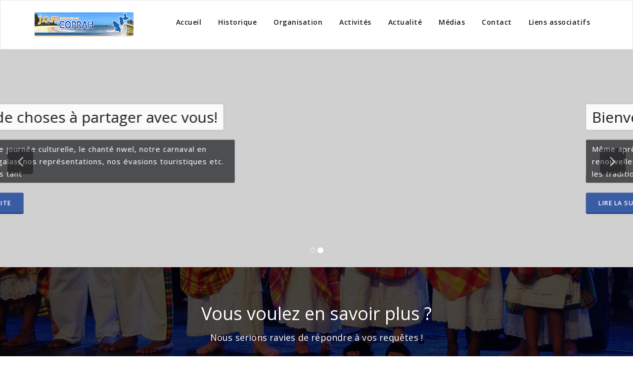

--- FILE ---
content_type: text/html;charset=utf-8
request_url: http://jom-coprah.com/ulxnyu/wcqpkd-c.html
body_size: 5856
content:
<!DOCTYPE html>
<html lang="fr-FR" >
<head>
	<meta charset="UTF-8">
	<meta http-equiv="X-UA-Compatible" content="IE=edge">
	<meta name="viewport" content="width=device-width, initial-scale=1">
		<link rel="shortcut icon" href="//jom-coprah.com/wp-content/uploads/2018/04/jom_coprah2007_II_01-logo.jpg" /> 
		<link rel="pingback" href="//jom-coprah.com/xmlrpc.php">

	<title>JEUNESSE D OUTRE MER &#8211; COPRAH</title>
<link rel='dns-prefetch' href='//fonts.googleapis.com' />
<link rel='dns-prefetch' href='//s.w.org' />
<link rel="alternate" type="application/rss+xml" title="JEUNESSE D OUTRE MER - COPRAH &raquo; Flux" href="//jom-coprah.com/feed" />
<link rel="alternate" type="application/rss+xml" title="JEUNESSE D OUTRE MER - COPRAH &raquo; Flux des commentaires" href="//jom-coprah.com/comments/feed" />
<link rel="alternate" type="text/calendar" title="JEUNESSE D OUTRE MER - COPRAH &raquo; Flux iCal" href="//jom-coprah.com/events/?ical=1" />
		<script type="text/javascript">
			window._wpemojiSettings = {"baseUrl":"https:\/\/s.w.org\/images\/core\/emoji\/11.2.0\/72x72\/","ext":".png","svgUrl":"https:\/\/s.w.org\/images\/core\/emoji\/11.2.0\/svg\/","svgExt":".svg","source":{"concatemoji":"https:\/\/jom-coprah.com\/wp-includes\/js\/wp-emoji-release.min.js?ver=5.1.17"}};
			!function(e,a,t){var n,r,o,i=a.createElement("canvas"),p=i.getContext&&i.getContext("2d");function s(e,t){var a=String.fromCharCode;p.clearRect(0,0,i.width,i.height),p.fillText(a.apply(this,e),0,0);e=i.toDataURL();return p.clearRect(0,0,i.width,i.height),p.fillText(a.apply(this,t),0,0),e===i.toDataURL()}function c(e){var t=a.createElement("script");t.src=e,t.defer=t.type="text/javascript",a.getElementsByTagName("head")[0].appendChild(t)}for(o=Array("flag","emoji"),t.supports={everything:!0,everythingExceptFlag:!0},r=0;r<o.length;r++)t.supports[o[r]]=function(e){if(!p||!p.fillText)return!1;switch(p.textBaseline="top",p.font="600 32px Arial",e){case"flag":return s([55356,56826,55356,56819],[55356,56826,8203,55356,56819])?!1:!s([55356,57332,56128,56423,56128,56418,56128,56421,56128,56430,56128,56423,56128,56447],[55356,57332,8203,56128,56423,8203,56128,56418,8203,56128,56421,8203,56128,56430,8203,56128,56423,8203,56128,56447]);case"emoji":return!s([55358,56760,9792,65039],[55358,56760,8203,9792,65039])}return!1}(o[r]),t.supports.everything=t.supports.everything&&t.supports[o[r]],"flag"!==o[r]&&(t.supports.everythingExceptFlag=t.supports.everythingExceptFlag&&t.supports[o[r]]);t.supports.everythingExceptFlag=t.supports.everythingExceptFlag&&!t.supports.flag,t.DOMReady=!1,t.readyCallback=function(){t.DOMReady=!0},t.supports.everything||(n=function(){t.readyCallback()},a.addEventListener?(a.addEventListener("DOMContentLoaded",n,!1),e.addEventListener("load",n,!1)):(e.attachEvent("onload",n),a.attachEvent("onreadystatechange",function(){"complete"===a.readyState&&t.readyCallback()})),(n=t.source||{}).concatemoji?c(n.concatemoji):n.wpemoji&&n.twemoji&&(c(n.twemoji),c(n.wpemoji)))}(window,document,window._wpemojiSettings);
		</script>
		<style type="text/css">
img.wp-smiley,
img.emoji {
	display: inline !important;
	border: none !important;
	box-shadow: none !important;
	height: 1em !important;
	width: 1em !important;
	margin: 0 .07em !important;
	vertical-align: -0.1em !important;
	background: none !important;
	padding: 0 !important;
}
</style>
	<link rel='stylesheet' id='supsystic-for-all-admin-scs-css'  href='//jom-coprah.com/wp-content/plugins/coming-soon-by-supsystic/css/supsystic-for-all-admin.css?ver=1.6.2' type='text/css' media='all' />
<link rel='stylesheet' id='wp-block-library-css'  href='//jom-coprah.com/wp-includes/css/dist/block-library/style.min.css?ver=5.1.17' type='text/css' media='all' />
<link rel='stylesheet' id='contact-form-7-css'  href='//jom-coprah.com/wp-content/plugins/contact-form-7/includes/css/styles.css?ver=5.1.1' type='text/css' media='all' />
<link rel='stylesheet' id='appointment-style-css'  href='//jom-coprah.com/wp-content/themes/appointment-blue/style.css?ver=5.1.17' type='text/css' media='all' />
<link rel='stylesheet' id='appointment-bootstrap-css-css'  href='//jom-coprah.com/wp-content/themes/appointment/css/bootstrap.css?ver=5.1.17' type='text/css' media='all' />
<link rel='stylesheet' id='appointment-menu-css-css'  href='//jom-coprah.com/wp-content/themes/appointment/css/theme-menu.css?ver=5.1.17' type='text/css' media='all' />
<link rel='stylesheet' id='appointment-element-css-css'  href='//jom-coprah.com/wp-content/themes/appointment/css/element.css?ver=5.1.17' type='text/css' media='all' />
<link rel='stylesheet' id='appointment-font-awesome-min-css'  href='//jom-coprah.com/wp-content/themes/appointment/css/font-awesome/css/font-awesome.min.css?ver=5.1.17' type='text/css' media='all' />
<link rel='stylesheet' id='appointment-media-responsive-css-css'  href='//jom-coprah.com/wp-content/themes/appointment/css/media-responsive.css?ver=5.1.17' type='text/css' media='all' />
<link rel='stylesheet' id='appointment-fonts-css'  href='//fonts.googleapis.com/css?family=Open+Sans%3A300%2C400%2C600%2C700%2C800%7Citalic%7CCourgette&#038;subset=latin%2Clatin-ext' type='text/css' media='all' />
<link rel='stylesheet' id='jquery-lazyloadxt-spinner-css-css'  href='//jom-coprah.com/wp-content/plugins/a3-lazy-load/assets/css/jquery.lazyloadxt.spinner.css?ver=5.1.17' type='text/css' media='all' />
<link rel='stylesheet' id='parent-style-css'  href='//jom-coprah.com/wp-content/themes/appointment/style.css?ver=5.1.17' type='text/css' media='all' />
<link rel='stylesheet' id='bootstrap-style-css'  href='//jom-coprah.com/wp-content/themes/appointment/css/bootstrap.css?ver=5.1.17' type='text/css' media='all' />
<link rel='stylesheet' id='theme-menu-css'  href='//jom-coprah.com/wp-content/themes/appointment/css/theme-menu.css?ver=5.1.17' type='text/css' media='all' />
<link rel='stylesheet' id='default-css-css'  href='//jom-coprah.com/wp-content/themes/appointment-blue/css/default.css?ver=5.1.17' type='text/css' media='all' />
<link rel='stylesheet' id='element-style-css'  href='//jom-coprah.com/wp-content/themes/appointment/css/element.css?ver=5.1.17' type='text/css' media='all' />
<link rel='stylesheet' id='media-responsive-css'  href='//jom-coprah.com/wp-content/themes/appointment/css/media-responsive.css?ver=5.1.17' type='text/css' media='all' />
<script type='text/javascript' src='//jom-coprah.com/wp-includes/js/jquery/jquery.js?ver=1.12.4'></script>
<script type='text/javascript' src='//jom-coprah.com/wp-includes/js/jquery/jquery-migrate.min.js?ver=1.4.1'></script>
<script type='text/javascript' src='//jom-coprah.com/wp-content/themes/appointment/js/bootstrap.min.js?ver=5.1.17'></script>
<script type='text/javascript' src='//jom-coprah.com/wp-content/themes/appointment/js/menu/menu.js?ver=5.1.17'></script>
<script type='text/javascript' src='//jom-coprah.com/wp-content/themes/appointment/js/page-scroll.js?ver=5.1.17'></script>
<script type='text/javascript' src='//jom-coprah.com/wp-content/themes/appointment/js/carousel.js?ver=5.1.17'></script>
<link rel='//api.w.org/' href='//jom-coprah.com/wp-json/' />
<link rel="EditURI" type="application/rsd+xml" title="RSD" href="//jom-coprah.com/xmlrpc.php?rsd" />
<link rel="wlwmanifest" type="application/wlwmanifest+xml" href="//jom-coprah.com/wp-includes/wlwmanifest.xml" /> 
<meta name="generator" content="WordPress 5.1.17" />
<meta name="tec-api-version" content="v1"><meta name="tec-api-origin" content="//jom-coprah.com"><link rel="//theeventscalendar.com/" href="//jom-coprah.com/wp-json/tribe/events/v1/" /><style type="text/css">.broken_link, a.broken_link {
	text-decoration: line-through;
}</style>	</head>
	<body class="home blog tribe-no-js" >

<!--Logo & Menu Section-->	
<nav class="navbar navbar-default">
	<div class="container">
		<!-- Brand and toggle get grouped for better mobile display -->
		<div class="navbar-header">
								<h1><a class="navbar-brand" href="//jom-coprah.com/" title="Appointment">
									<img class="img-responsive" src="//jom-coprah.com/wp-content/uploads/2018/04/jom_coprah2007_II_01-logo.jpg" style="height:50px; width:200px;"/>
									</a></h1>
					
			<button type="button" class="navbar-toggle collapsed" data-toggle="collapse" data-target="#bs-example-navbar-collapse-1">
				<span class="sr-only">Basculer la navigation</span>
				<span class="icon-bar"></span>
				<span class="icon-bar"></span>
				<span class="icon-bar"></span>
			</button>
		</div>
		
		
		<!-- Collect the nav links, forms, and other content for toggling -->
		<div class="collapse navbar-collapse" id="bs-example-navbar-collapse-1">
				<div class=""><ul class="nav navbar-nav navbar-right"><li class="current_page_item"><a href="//jom-coprah.com/" title="Accueil">Accueil</a></li><li class="page_item page-item-2"><a href="//jom-coprah.com/historique">Historique</a></li><li class="page_item page-item-70"><a href="//jom-coprah.com/organisation">Organisation</a></li><li class="page_item page-item-18"><a href="//jom-coprah.com/activites">Activités</a></li><li class="page_item page-item-25"><a href="//jom-coprah.com/actualite">Actualité</a></li><li class="page_item page-item-29"><a href="//jom-coprah.com/medias">Médias</a><ul class='dropdown-menu'><li class="page_item page-item-33"><a href="//jom-coprah.com/medias/photos">Photos</a></li><li class="page_item page-item-35"><a href="//jom-coprah.com/medias/videos">Vidéos</a></li></ul></li><li class="page_item page-item-43"><a href="//jom-coprah.com/contact">Contact</a></li><li class="page_item page-item-37"><a href="//jom-coprah.com/liens-associatifs">Liens associatifs</a></li></ul></div>
		</div><!-- /.navbar-collapse -->
	</div><!-- /.container-fluid -->
</nav>	
<!--/Logo & Menu Section-->	
<div class="clearfix"></div><!-- Slider Section -->	
<div class="homepage-mycarousel">
<div id="carousel-example-generic" class="carousel slide slide"data-ride="carousel" 
	 data-interval="2000" >
	<!-- Indicators -->
					<ol class="carousel-indicators">
								<li data-target="#carousel-example-generic" data-slide-to="0" class="active"></li>
							<li data-target="#carousel-example-generic" data-slide-to="1" class=""></li>
						</ol>
		<div class="carousel-inner" role="listbox">
					<div class="item active">
						<img class="img-responsive" src="//jom-coprah.com/wp-content/themes/appointment/images/slide/no-image.jpg">			 <div class="container slide-caption">
			 				<div class="slide-text-bg1"><h2>Tant de choses à partager avec vous!</h2></div>
				<div class="slide-text-bg2"><span>Entre notre journée culturelle, le chanté nwel, notre carnaval en salle, nos galas, nos représentations, nos évasions touristiques etc. Nous avons tant</span></div><div class="slide-btn-area-sm"><a href="//jom-coprah.com/galerie" class="slide-btn-sm">Lire la suite</a></div>			</div>
					</div> 
					<div class="item ">
						<img class="img-responsive" src="//jom-coprah.com/wp-content/themes/appointment/images/slide/no-image.jpg">			 <div class="container slide-caption">
			 				<div class="slide-text-bg1"><h2>Bienvenue dans notre univers!</h2></div>
				<div class="slide-text-bg2"><span>Même après 36 ans, notre association reste jeune et continue de se renouveller. Cette initiative qui avait pour ambition de faire connaitre les tradition</span></div><div class="slide-btn-area-sm"><a href="//jom-coprah.com/hello-world" class="slide-btn-sm">Lire la suite</a></div>			</div>
					</div> 
		  
		
	</div>
	<!-- Pagination --> 
		<ul class="carou-direction-nav">
		<li><a class="carou-prev" href="#carousel-example-generic" data-slide="prev"></a></li>
		<li><a class="carou-next" href="#carousel-example-generic" data-slide="next"></a></li>
	</ul> 
		<!-- /Pagination -->
</div>
<!-- /Slider Section -->
<div class="callout-section" style="background-image:url('//jom-coprah.com/wp-content/uploads/2018/04/Festival-timoun_2-0703.jpg'); background-repeat: no-repeat; background-position: top left; background-attachment: fixed;">
	<div class="overlay">
		<div class="container">
			<div class="row">	
				<div class="col-md-12">	
						
						<h1>Vous voulez en savoir plus ?</h1>
						 <p>Nous serions ravies de répondre à vos requêtes !</p>
					
						<div class="btn-area">
						<a href="//jom-coprah.com/historique"  class="callout-btn1">Historique</a>
						
						
						<a href="//jom-coprah.com/contact"  class="callout-btn2">Contact</a>
					</div>
				</div>	
			</div>			
		
		</div>
			
	</div>	
</div> 
<!-- /Callout Section -->
<div class="clearfix"></div>
<div class="blog-section">
	<div class="container">
	
		<!-- Section Title -->
		<div class="row">
			<div class="col-md-12">
				<div class="section-heading-title">
					<h1>Dernières nouvelles</h1>
					<p>Ne ratez rien des aventures de la famille JOM-COPRAH.</p>
				</div>
			</div>
		</div>
		<!-- /Section Title -->
		
		<div class="row">
					<div class="col-md-6">
				<div class="blog-sm-area">
					<div class="media">
						<div class="blog-sm-box">
																				</div>
						<div class="media-body">
								
							<div class="blog-post-sm">
								Par<a href="//jom-coprah.com/author/j-coprah">J-coprah</a>
								<a href="//jom-coprah.com/2018/04">
								Avr 30, 2018</a>
																<div class="blog-tags-sm"></div>
							</div>
														<h3><a href="//jom-coprah.com/galerie">Tant de choses à partager avec vous!</a></h3>
							<p>Entre notre journée culturelle, le chanté nwel, notre carnaval en salle, nos galas, nos représentations, nos évasions touristiques etc. Nous </p>
						</div>
					</div>
				</div>
			</div>
						<div class="col-md-6">
				<div class="blog-sm-area">
					<div class="media">
						<div class="blog-sm-box">
																				</div>
						<div class="media-body">
								
							<div class="blog-post-sm">
								Par<a href="//jom-coprah.com/author/j-coprah">J-coprah</a>
								<a href="//jom-coprah.com/2018/04">
								Avr 22, 2018</a>
																<div class="blog-tags-sm"></div>
							</div>
														<h3><a href="//jom-coprah.com/hello-world">Bienvenue dans notre univers!</a></h3>
							<p>Même après 36 ans, notre association reste jeune et continue de se renouveller. Cette initiative qui avait pour ambition de faire connaitre les<div class="blog-btn-area-sm"><a href="//jom-coprah.com/hello-world" class="blog-btn-sm">Lire la suite</a></div></p>
						</div>
					</div>
				</div>
			</div>
			<div class="clearfix"></div>		</div>
	</div>
</div><!-- Footer Section -->
	
			<div class="clearfix"></div>
		</div>
	</div>
</div>
<!-- /Footer Section -->
<div class="clearfix"></div>
<!-- Footer Copyright Section -->
<div class="footer-copyright-section">
	<div class="container">
		<div class="row">
			<div class="col-md-8">
				<div class="footer-copyright">
										© Copyright 2018, Association Jeunesse d'outre mer - Groupe folklorique Coprah, Tous droits réservés.					</a>
									</div>
			</div>
							<div class="col-md-4">
			<ul class="footer-contact-social">
										<li class="facebook"><a href="//fr-fr.facebook.com/jomcoprah" target='_blank' ><i class="fa fa-facebook"></i></a></li>
										<li class="googleplus"><a href="#" target='_blank' ><i class="fa fa-google-plus"></i></a></li>
									</ul>
			</div>
					</div>
	</div>
</div>
<!-- /Footer Copyright Section -->
<!--Scroll To Top--> 
<a href="#" class="hc_scrollup"><i class="fa fa-chevron-up"></i></a>
<!--/Scroll To Top--> 
		<script>
		( function ( body ) {
			'use strict';
			body.className = body.className.replace( /\btribe-no-js\b/, 'tribe-js' );
		} )( document.body );
		</script>
		<script> /* <![CDATA[ */var tribe_l10n_datatables = {"aria":{"sort_ascending":": activate to sort column ascending","sort_descending":": activate to sort column descending"},"length_menu":"Show _MENU_ entries","empty_table":"No data available in table","info":"Showing _START_ to _END_ of _TOTAL_ entries","info_empty":"Showing 0 to 0 of 0 entries","info_filtered":"(filtered from _MAX_ total entries)","zero_records":"No matching records found","search":"Search:","all_selected_text":"All items on this page were selected. ","select_all_link":"Select all pages","clear_selection":"Clear Selection.","pagination":{"all":"All","next":"Next","previous":"Previous"},"select":{"rows":{"0":"","_":": Selected %d rows","1":": Selected 1 row"}},"datepicker":{"dayNames":["dimanche","lundi","mardi","mercredi","jeudi","vendredi","samedi"],"dayNamesShort":["dim","lun","mar","mer","jeu","ven","sam"],"dayNamesMin":["D","L","M","M","J","V","S"],"monthNames":["janvier","f\u00e9vrier","mars","avril","mai","juin","juillet","ao\u00fbt","septembre","octobre","novembre","d\u00e9cembre"],"monthNamesShort":["janvier","f\u00e9vrier","mars","avril","mai","juin","juillet","ao\u00fbt","septembre","octobre","novembre","d\u00e9cembre"],"monthNamesMin":["Jan","F\u00e9v","Mar","Avr","Mai","Juin","Juil","Ao\u00fbt","Sep","Oct","Nov","D\u00e9c"],"nextText":"Suivant","prevText":"Pr\u00e9c\u00e9dent","currentText":"Aujourd\u2019hui ","closeText":"Termin\u00e9","today":"Aujourd\u2019hui ","clear":"Effac\u00e9"}};var tribe_system_info = {"sysinfo_optin_nonce":"acab33da34","clipboard_btn_text":"Copy to clipboard","clipboard_copied_text":"System info copied","clipboard_fail_text":"Press \"Cmd + C\" to copy"};/* ]]> */ </script><script type='text/javascript'>
/* <![CDATA[ */
var wpcf7 = {"apiSettings":{"root":"https:\/\/jom-coprah.com\/wp-json\/contact-form-7\/v1","namespace":"contact-form-7\/v1"}};
/* ]]> */
</script>
<script type='text/javascript' src='//jom-coprah.com/wp-content/plugins/contact-form-7/includes/js/scripts.js?ver=5.1.1'></script>
<script type='text/javascript'>
/* <![CDATA[ */
var a3_lazyload_params = {"apply_images":"1","apply_videos":"1"};
/* ]]> */
</script>
<script type='text/javascript' src='//jom-coprah.com/wp-content/plugins/a3-lazy-load/assets/js/jquery.lazyloadxt.extra.min.js?ver=1.9.2'></script>
<script type='text/javascript' src='//jom-coprah.com/wp-content/plugins/a3-lazy-load/assets/js/jquery.lazyloadxt.srcset.min.js?ver=1.9.2'></script>
<script type='text/javascript'>
/* <![CDATA[ */
var a3_lazyload_extend_params = {"edgeY":"0"};
/* ]]> */
</script>
<script type='text/javascript' src='//jom-coprah.com/wp-content/plugins/a3-lazy-load/assets/js/jquery.lazyloadxt.extend.js?ver=1.9.2'></script>
<script type='text/javascript' src='//jom-coprah.com/wp-includes/js/wp-embed.min.js?ver=5.1.17'></script>
</body>
</html>

--- FILE ---
content_type: text/css
request_url: http://jom-coprah.com/wp-content/themes/appointment/style.css?ver=5.1.17
body_size: 49062
content:
/*
Theme Name: Appointment
Theme URI: https://webriti.com/appointment-wordpress-theme-1/
Author: Webriti
Author URI: https://www.webriti.com
Description: Appointment WordPress Theme is a fully responsive and translation-ready theme that allows you to create stunning blogs and websites. The theme is well suited for companies, law firms, travel, photography, recipes, design, art, personal and any other creative websites and blogs. The theme is developed using Bootstrap 3 that makes it mobile and tablet friendly. It has various options in the WordPress Customizer to change the look of the theme. The theme customizer can be used to add your own custom header, favicon, logo, slides, services, callout and much more. In the premium version you can add different type of slides like video, aside, quote, status and standard, all of which have a different HTML look. There are a number of in-built widgets; sidebars with support for WPML, the Polylang translation WordPress plugin and Contact Form 7; a portfolio template, contact us, portfolio column layouts and many sections for business using the Homepage template. Appointment theme comes with various locales. Just navigate to Appearance / Customize to start customizing.
Tags: full-width-template, threaded-comments, two-columns,  right-sidebar, sticky-post, custom-menu, translation-ready, blog, portfolio, footer-widgets, featured-images, featured-image-header, custom-header, news
Version: 2.7.2
License URI: https://webriti.com
License: GNU General Public License v3 or later
Text Domain: appointment
*/
/*Header Social Icons---------------------------------------------------------------------------------------------------*/

body {
    padding:0;
	background: #ffffff;
    color: #727272;
    font-family: "Open Sans", Helvetica, Arial, sans-serif;
    font-size: 15px;
    line-height: 25px;
	background-attachment: fixed;
}

#wrapper{	
	margin: 25px auto;
	background-color: #ffffff;
    left: 0;
    position: relative;
    transition: all 300ms cubic-bezier(0.25, 0.46, 0.45, 0.94) 0s;
	box-shadow: 0 0 5px 0 rgba(0, 0, 0, 0.5);
}
h1, .h1 {
	font-size: 36px;
	line-height: 40px;
}
h2, .h2 {
	font-size: 30px;
	line-height: 35px;
}
h3, .h3 {
	font-size: 24px;
	line-height: 30px;
}
h4, .h4 {
	font-size: 18px;
	line-height: 25px;
}
h5, .h5 {
	font-size: 14px;
	line-height: 20px;
}
h6, .h6 {
	font-size: 12px;
	line-height: 20px;
}

/*Header Social Icons---------------------------------------------------------------------------------------------------*/
.head-contact-social {
	float: right;
	margin: 0px 0px 0px 35px;
	padding: 5px 0;
}
.head-contact-social li {
	background-color: #d0d0d0;
	border-radius: 0;
	cursor: pointer;
	display: inline-block;
	-webkit-border-radius: 100%;
	-moz-border-radius: 100%;
	border-radius: 100%;
	height: 30px;
	margin-bottom: 0px;
	margin-right: 0px;
	margin-top: 0px;
	padding: 0px;
	text-align: center;
	transition: background 0.2s ease-in-out 0s;
	width: 30px;
	margin-left:4px;
}
.head-contact-social li.facebook:hover { background-color: #4c66a4; }
.head-contact-social li.twitter:hover { background-color: #15b4c9; }
.head-contact-social li.googleplus:hover { background-color: #DD4B39; }
.head-contact-social li.linkedin:hover { background-color: #006599; }
.head-contact-social li.skype:hover { background-color: #40beee; }
.head-contact-social li.dribbble:hover { background-color: #c7366f; }
.head-contact-social li.youtube:hover { background-color: #cc2423; }
.head-contact-social li.vimeo:hover { background-color: #20b9eb; }
.head-contact-social li.pagelines:hover { background-color: #364146; }
.head-contact-social li > a > i {
	color: #FFFFFF;
	font-size: 16px;
	line-height: 1.9;
	transition: color 0.3s ease-in-out 0s;
}
/*Header Contact Info---------------------------------------------------------------------------------------------------*/
.header-contact-info { margin: 0px !important; display: block; float: left; }
.header-contact-info li { padding: 0px !important; margin-right: 0px; letter-spacing: 0.8px; }
.header-contact-info i { font-size: 15px; line-height: 20px; padding-right: 7px; vertical-align: bottom; }
.header-contact-info li a:before { display: none; }
/*Homepage Carousel Bootstrap Slider Section------------------------------------------------------------------*/ 
#carousel-example-generic .active > div { display: block; }
.carousel-indicators li, .carou-direction-nav li { padding: 0; }
.homepage-mycarousel .carousel-inner > .item > img { display: block; margin: 0 auto; }
.carousel-indicators { margin-bottom: 0; }
.slide-caption {
	height: auto;
	left: 0;
	margin: 0;
	padding: 15px;
	position: absolute;
	right: 0;
	width: 50%;
	top: 50%;
	-webkit-transform: translateY(-50%);
	-ms-transform: translateY(-50%);
	transform: translateY(-50%);
	z-index: 0;
}
.slide-text-bg1 {
	z-index: 773;
	width: 50%;
	text-align: left;
	position: relative;
	margin: 0 0 20px;
	padding: 0;
}
.slide-text-bg1 h2 {
	background-color: rgba(255, 255, 255, 0.9);
	color: #242526;
	font-family: 'Open Sans';
	font-weight:400;
	font-weight: normal;
	border-radius: 2px;
	padding: 6px 12px;
	display: inline-block;
	letter-spacing: 0;
	line-height: 40px;
	margin: 0 0 0px;
	text-shadow: 0 0px 1px rgba(155, 155, 155, 0.7);
	-webkit-box-shadow: 0 0 3px 0 rgba(161, 161, 161, 0.9);
	-moz-box-shadow: 0 0 3px 0 rgba(161, 161, 161, 0.9);
	box-shadow: 0 0 3px 0 rgba(161, 161, 161, 0.9);
}
.slide-text-bg2 {
	text-align: left;
    margin: 0 0 20px;
    padding: 0;
    position: relative;
    width: 50%;
    z-index: 773;	
}
.slide-text-bg2 span {
  background-color: rgba(45, 47, 49, 0.8);
  color: #ffffff;
  font-family: 'Open Sans';
  font-weight: 400;
  font-size: 15px;
  font-weight: normal;
  display: inline-block;
  border-radius: 2px;
  line-height: 25px;
  letter-spacing: 1px;
  padding: 6px 12px;
  margin: 0 0 0px;
  text-shadow: 0 0px 1px rgba(155, 155, 155, 0.7);
}
.slide-text-bg2 .check {
	background-color: rgba(45, 47, 49, 0.95);
	background: #3e4041 url(../images/check.png) no-repeat center center;
	padding: 6px 25px;
	border-bottom-left-radius: 2px;
    border-top-left-radius: 2px;
	color: #ffffff;
	width: 50px;
	height: 40px;
	float: left;
	margin-right: 12px;
}

.slide-btn-area-sm { margin: 0px 0 0px; float: left; width: 80%; }
.slide-btn-sm {
	border-radius: 3px;
    cursor: pointer;
    display: inline-block;
    font-family: 'Open sans';
	font-weight:600;
	color: #ffffff;
	transition: all 0.3s ease-in-out 0s;
    font-size: 13px;
    letter-spacing: 0.5px;
    line-height: 20px;
    padding: 10px 25px;
	margin: 0;
    text-align: center;
    text-transform: uppercase;
    vertical-align: middle;
}
.slide-btn-sm:hover, .slide-btn-sm:focus { color: #ffffff; }
.homepage-mycarousel .format-quote p { color: #ffffff; margin-bottom: 0; }
/* Direction Nav */
.carou-direction-nav {
    *height: 0;
	list-style-type: none;
	margin: 0px;
}
.carou-direction-nav a {
	background: rgba(0, 0, 0, 0.8);
	color: #ffffff;
	border-radius: 5px;
    text-decoration: none;
    display: block;
    width: 52px;
    height: 52px;
    margin: -20px 0 0;
    position: absolute;
    top: 50%;
    z-index: 10;
    overflow: hidden;
    opacity: 0;
    cursor: pointer;
	text-align: center;
    -webkit-transition: all .3s ease;
    -moz-transition: all .3s ease;
    transition: all .3s ease;
}
.carou-direction-nav .carou-prev {
    left: 15px;
	color: #ffffff;
	opacity: 0.5;
}
.carou-direction-nav .carou-next {
    right: 15px;
    text-align: right;
	color: #ffffff;
	text-align: center;
	opacity: 0.5;
}
.carou-direction-nav :hover .carou-prev {
	opacity: 1;
    left: 30px;
}
.carou-direction-nav :hover .carou-next {
	opacity: 1;
    right: 30px;
}
.carou-direction-nav :hover .carou-next:hover, 
.carou-direction-nav :hover .carou-prev:hover {
    opacity: 1;
}
.carou-direction-nav .carou-disabled {
    opacity: 0!important;
    filter: alpha(opacity=0);
    cursor: default;
}
.carou-direction-nav a:before {
    font-family: "FontAwesome";
    font-size: 35px;
    line-height: 1.5;
    display: inline-block;
    content: '\f104';
}
.carou-direction-nav a.carou-next:before {
    content: '\f105';
}		

/*--------Slider Fade Effect-----------*/
.carousel.carousel-fade .item {
	-webkit-transition: opacity 0.6s ease-in-out;
    -moz-transition: opacity 0.6s ease-in-out;
    -o-transition: opacity 0.6s ease-in-out;
    transition: opacity 0.6s ease-in-out;
	transition-duration:3s;
	opacity:0;
	left: 0 !important;
}

.carousel.carousel-fade .active.item {
	opacity:1;
}

.carousel.carousel-fade .active.left,
.carousel.carousel-fade .active.right {
	left: 0;
	z-index: 2;
	opacity: 0;
}
.carousel.carousel-fade .next,
.carousel.carousel-fade .prev {
	left: 0;
	z-index: 1;
}
.carousel.carousel-fade .carousel-control {
	z-index: 3;
}	

/*Top Callout Section-------------------------------------------------------------------------------------------*/
.top-contact-detail-section {
    margin: 0;
    padding: 20px 0;
    width: 100%;
}
.contact-area {
	margin: 0px;
    padding: 20px 0px;
}
.contact-icon {
    float: left;
    margin: 0 25px 0 0;
    padding: 0;
}
.contact-icon i {
    font-size: 45px;
	color: #ffffff;
	transition: all 0.3s ease-in-out 0s;
}
.contact-area:hover .contact-icon i { padding-top: 10px; }
.contact-area h6 {
	color: #ffffff;
    font-family: 'Open Sans';
	font-weight:600;
    font-size: 14px;
    letter-spacing: 1px;
    line-height: 20px;
    margin: 0 0 7px;
}
.contact-area h4 {
    color: #ffffff;
	font-family: 'Open Sans';
	font-weight:600;
    font-size: 20px;
    letter-spacing: 1px;
    line-height: 27px;
    margin: 0 0 0px;
}

/*Section Title-------------------------------------------------------------------------------------------------*/
.section-heading-title {
	background-position: center top;
    background-repeat: no-repeat;
    margin: -5px auto 53px;
    padding: 0 15px;
    position: relative;
    width: 97.4%;
    text-align: center;
}
.section-heading-title h1 {
    color: #242526;
    font-family: 'Open Sans';
	font-weight:400;
    margin: 0 0 10px;
}
.section-heading-title p {
    color: #727272;
    font-family: 'Open Sans';
	font-weight:400;
    font-size: 15px;
    line-height: 25px;
    margin: 0 0 0px;
}

/*Service Section-----------------------------------------------------------------------------------------------*/
.Service-section {
    background: transparent;
	margin: 0;
    padding: 80px 0 30px;
    width: 100%;
}
.page-builder .Service-section { margin: 0; }
.service-area { 	margin: 0px; padding: 0px 0px 45px; }
.service-icon {
    float: left;
    margin: 0 30px 0 0;
    padding: 0;
	width: 40px;
}
.service-icon i {
    font-size: 40px;
	transition: all 0.3s ease-in-out 0s;
}
.service-area:hover .service-icon i { padding-top: 10px; }
.service-area h3 {
    color: #242526;
	font-family: 'Open Sans';
	font-weight:600;
    font-size: 20px;
    letter-spacing: 0px;
    line-height: 27px;
    margin: 0 0 12px;
}
.service-area p {

	color: #727272;
    font-family: 'Open Sans';
	font-weight:400;
    font-size: 15px;
    letter-spacing: 0.2px;
    line-height: 25px;
    margin: 0;
}
.service-img-box {
    float: left;
    margin: 0 30px 0 0;
    padding: 0;
	width: 40px;
	height:auto;
}
.service-area a { color:#242526; }
.service-area a:hover { color:#242526; }

/*Callout Section-----------------------------------------------------------------------------------------------*/
.callout-section {
    background: url("./images/callout-bg.jpg") no-repeat fixed 0 0 / cover rgba(0, 0, 0, 0);
	height: 100%;
	margin: 0;
    overflow: hidden;
    padding: 0;
    width: 100%;
}
.callout-section .overlay {
    background: none repeat scroll 0 0 rgba(0, 0, 0, 0.7);
	height: 100%;
    padding: 74px 0 83px;
    position: relative;
    width: 100%;
}
.callout-section h1 {
    color: #ffffff;
    letter-spacing: 0px;
	padding: 0 90px;
    margin: 0 0 17px;
	text-align: center;
}
.callout-section p {
	color: #ffffff;
    font-family: 'Open Sans';
	font-weight:400;
    font-size: 18px;
    letter-spacing: 0.2px;
    line-height: 25px;
    margin: 0;
	text-align: center;
	padding: 0 90px;
}
.btn-area { display: block; margin: 25px 0 0px; text-align: center; }
.callout-btn1 {
    background-color: #eeeeee;
    box-shadow: 0 3px 0 0 #bac1c6;
    color: #010101;
    text-shadow: 0 1px 0 rgba(0, 0, 0, 0.1);
	border-radius: 3px;
    cursor: pointer;
    display: inline-block;
    font-family: 'Open Sans';
	font-weight:600;
	transition: all 0.3s ease-in-out 0s;
    font-size: 20px;
    letter-spacing: 0px;
    line-height: 20px;
    margin-bottom: 0;
    margin-top: 10px;
    padding: 14px 35px;
	margin: 0 10px;
    text-align: center;
    vertical-align: middle;
    white-space: nowrap;
}
.callout-btn2 {
    color: #ffffff;
    text-shadow: 0 1px 0 rgba(0, 0, 0, 0.1);
	border-radius: 3px;
    cursor: pointer;
    display: inline-block;
    font-family: 'Open Sans';
	font-weight:600;
	transition: all 0.3s ease-in-out 0s;
    font-size: 20px;
    letter-spacing: 0px;
    line-height: 20px;
    margin-bottom: 0;
    margin-top: 10px;
    padding: 14px 35px;
	margin: 0 10px;
    text-align: center;
    vertical-align: middle;
    white-space: nowrap;
	text-decoration: none;
}
.callout-btn1:hover { color: #010101; }
.callout-btn2:hover, .callout-btn2:focus { color: #ffffff; }
a:hover, a:focus { text-decoration: none !important;}

/*Blog Homepage Section Css here---------------------------------------------------------------------------------*/
.blog-section { margin: 0;  padding: 80px 0 25px; }
.blog-sm-area { margin: 0px; padding: 0px 0px 55px; overflow: hidden; }
.blog-sm-box { float: left; margin: 0 25px 0 0; padding: 0; width: 200px; height: auto; }
.blog-sm-box img {
    margin: 0 0 20px;
	border-radius: 2px;
	transition: all 0.3s ease-in-out 0s;
}
.blog-sm-area:hover .blog-sm-box img { opacity: 0.8; } 
.blog-post-sm {
	color: #727272;
	font-family: 'Open Sans';
	font-weight:600;
	font-size: 13px;
	letter-spacing: 0px;
	line-height: 20px;
	margin: -5px 0 13px;
	overflow: hidden;
	padding: 0;
	width: 100%;
}
.blog-tags-sm { display: inline-block; margin: 0 5px 5px; }
.blog-post-sm a, .blog-tags-sm a {
	color: #242526;
	padding: 5px 5px 5px 5px;
	transition: all 0.2s ease 0s;
}
.blog-sm-area h3 {
    color: #242526;
	font-family: 'Open Sans';
	font-weight:600;
    font-size: 20px;
    letter-spacing: 0px;
    line-height: 27px;
    margin: 0 0 16px;
}
.blog-sm-area h3 > a { color: #242526; transition: all 0.3s ease 0s; }
.blog-sm-area p {
	color: #727272;
    font-family: 'Open Sans';
	font-weight:400;
    font-size: 15px;
    letter-spacing: 0.2px;
    line-height: 25px;
    margin: 0;
}
.blog-btn-area-sm { display: block; margin: 30px 0 3px; }
.blog-btn-sm {
    color: #ffffff;
    text-shadow: 0 1px 0 rgba(0, 0, 0, 0.1);
	border-radius: 3px;
    cursor: pointer;
    display: inline-block;
    font-family: 'Open Sans';
	font-weight:700;
	transition: all 0.3s ease-in-out 0s;
    font-size: 13px;
    letter-spacing: 0.5px;
    line-height: 20px;
    padding: 8px 18px;
	margin: 0;
    text-align: center;
    vertical-align: middle;
}
.blog-btn-sm:hover, .blog-btn-sm:focus { color: #ffffff; }
.blog-sm-area a.more-link {
    color: #ffffff;
    text-shadow: 0 1px 0 rgba(0, 0, 0, 0.1);
	border-radius: 3px;
    cursor: pointer;
    display: inline-block;
    font-family: 'Open Sans';
	font-weight: 600;
	transition: all 0.3s ease-in-out 0s;
    font-size: 13px;
    letter-spacing: 0.5px;
    line-height: 20px;
    padding: 8px 18px;
	margin: 30px 0 3px;
    text-align: center;
    vertical-align: middle;
} 
.blog-sm-area a.more-link:hover { color: #ffffff; }
/*Footer Widget Section--------------------------------------------------------------------------------------*/
.footer-section {
    background-color: #f4f4f4;
    padding: 80px 0 0;
    width: 100%;
}
.footer-widget-address { margin-bottom: 0px; margin-top: 40px !important; padding-bottom: 0px; }
.footer-addr-icon {
	float: left;
    margin-left: 0;
    margin-right: 15px;
	transition: all 0.4s ease 0s;
}
.footer-addr-icon i { font-size: 30px; }
.footer-widget-address address {
    color: #727272;
    font-family: 'Open Sans';
	font-weight:400;
    font-size: 16px;
    line-height: 27px;
    margin-right: 0;
	margin-bottom: 0;
	font-weight: normal !important;
	display: block;
}
.footer-widget-section { padding: 0px 0 0px; }
.footer-widget-column { margin-bottom: 80px; }
.footer-widget-title { margin: -8px 0 45px; }
.footer-widget-title a.rsswidget { margin: 0 0 45px; }
.footer-widget-title, .footer-widget-title a.rsswidget {
    color: #242526;
    font-family: 'Open Sans';
	font-weight:400;
    font-size: 27px;
    line-height: 35px;
}
.footer-logo { display: bolck; margin: 25px 0 15px; }
.footer-blog-post {
    margin-bottom: 0px;
    margin-top: 0 !important;
    padding-bottom: 20px;
	overflow: hidden;
}
.footer-blog-post:last-child { margin-bottom: 0px; padding-bottom: 0px; }
.footer-blog-post h3 {
    display: block;
    font-family: 'Open Sans';
	font-weight:600;
    font-size: 16px;
    line-height: 22px;
    margin-bottom: 5px;
    margin-top: -5px;
    word-wrap: break-word;
}
.footer-blog-post h3 a { color: #242526; transition: all 0.3s ease 0s; }
.footer-blog-post span {
    color: #727272;
    font-family: 'Open Sans';
	font-weight:600;
    font-size: 13.5px;
    line-height: 20px;
    margin-right: 8px;
	display: block;
}
.post-area {
    display: block;
    float: left;
    margin-left: 0;
    margin-right: 15px;
}
.post-area img {
	display: block;
    height: auto;
    max-width: 100%;
	transition: all 0.3s ease-in-out 0s;
	border-radius: 2px;
}
.footer-blog-post:hover .post-area img { opacity: 7px; }
.footer-widget-tags { margin: 0 0 10px; overflow: hidden; padding: 0px 0; }
.footer-widget-tags a {
    background-color: #fcfcfc;
	border: 1px solid #dadada;
    color: #45494b;
    cursor: pointer;
    display: inline-block;
    font-family: 'Open Sans';
	font-weight:400;
    font-size: 14px;
    font-weight: normal;
    line-height: 20px;
    margin: 0 5px 9px 0;
    padding: 6px 12px;
    transition: all 0.3s ease 0s;
    vertical-align: baseline;
    white-space: nowrap;
}
.footer-widget-tags a:hover {
	color: #ffffff;
}
.footer-widget-column ul {
    margin: 0;
    overflow: hidden;
    padding: 0;
}
.footer-widget-column ul li {
    display: block;
    font-family: 'Open Sans';
	font-weight:400;
    font-size: 15px;
    line-height: 22px;
	letter-spacing: 0.2px;
    margin: 0 0 10px;
    overflow: hidden;
    padding: 0;
}
.footer-widget-column ul li a { color: #727272; transition: all 0.3s ease 0s; }
.footer-widget-column ul li:last-child { margin: 0px; }
.footer-widget-column > ul > li > a:before {
    content: "\f192";
    font-family: FontAwesome;
    margin-right: 10px;
	font-size: 15px;
}
.footer-widget-column ul#menu-footer-menu > li.menu-item > a:before, 
.footer-widget-column ul#menu-footer-menu > li.menu-item > ul.sub-menu > li.menu-item > a:before {
    content: "\f192";
    font-family: FontAwesome;
    margin-right: 10px;
	font-size: 15px;
}
.footer-copyright-section {
    background-color: #ffffff;
	border-top: 1px solid #f4f4f4;
	margin: 0;
    padding: 0;
    width: 100%;
}
.footer-copyright { padding: 30px 0; }
.footer-copyright p {
    color: #727272;
    font-family: 'Open Sans';
	font-weight:400;
    font-size: 14px;
    line-height: 20px;
    margin: 0;
}
.footer-copyright p a { color: #242526; }
.footer-contact-social { float: right; margin: 0; padding: 25px 0; }
.footer-contact-social li {
	background-color: #d0d0d0;
	border-radius: 0;
	cursor: pointer;
	display: inline-block;
	-webkit-border-radius: 100%;
	-moz-border-radius: 100%;
	border-radius: 100%;
	height: 30px;
	margin-bottom: 0px;
	margin-right: 0px;
	margin-top: 0px;
	padding: 0px;
	text-align: center;
	transition: background 0.2s ease-in-out 0s;
	width: 30px;
}
.footer-contact-social li.facebook:hover { background-color: #4c66a4; }
.footer-contact-social li.twitter:hover { background-color: #15b4c9; }
.footer-contact-social li.googleplus:hover { background-color: #DD4B39; }
.footer-contact-social li.linkedin:hover { background-color: #006599; }
.footer-contact-social li.skype:hover { background-color: #40beee; }
.footer-contact-social li.dribbble:hover { background-color: #c7366f; }
.footer-contact-social li.youtube:hover { background-color: #cc2423; }
.footer-contact-social li.vimeo:hover { background-color: #20b9eb; }
.footer-contact-social li.pagelines:hover { background-color: #364146; }
.footer-contact-social li > a > i {
	color: #FFFFFF;
	font-size: 16px;
	line-height: 1.9;
	transition: color 0.3s ease-in-out 0s;
}

/*Page Title Section Css-------------------------------------------------------------------------------------*/
.page-title-section {
	height: 100%;
	margin: 0 0 0px;
	overflow: hidden;
	padding: 0;
	width: 100%;
}
.page-title-section .overlay {
	height: 100%;
	padding: 50px 0 48px;
	position: relative;
	width: 100%;
}
.page-title {
	background-position: center top;
	background-repeat: no-repeat;
	margin: 0 auto 0px;
	padding: 0px;
	position: relative;
	width: 99%;
}
.page-title h1 {
	color: #ffffff;
	letter-spacing: 1px;
	margin: 0 0 0px;
	word-wrap: break-word;
}
.page-breadcrumb {
	list-style: none outside none;
	margin-bottom: 0px;
	padding: 10px 0;
	font-family: 'Open Sans';
	font-weight:600;
	text-align: right;
	font-size: 15px;
	line-height: 20px;
	color: #ffffff;
}
.page-breadcrumb > li { display: inline-block; padding: 0; }
.page-breadcrumb > li + li:before { color: #ffffff; padding: 0 5px; }
.page-breadcrumb > li a, 
.page-breadcrumb > li a:hover, 
.page-breadcrumb > li a:focus, 
.page-title a, 
.page-title a:hover,  
.page-title a:focus { 
 color: #ffffff; 
}
.margin-top { margin-top: 0px; } .margin-bottom { margin-bottom: 0px; }

/*Blog Section Css [base64]*/
.page-builder { margin: 0px; padding: 80px 0 0; }
.media-body { overflow: hidden; display: block !important; }
.blog-post-date-area {
	background: none repeat scroll 0 0 #ffffff;
    float: left;
    margin: 0px 25px 0 0;
    padding: 0px;
    text-align: center;
    width: 70px;
}
.blog-post-date-area .date {
	color: #ffffff;
    font-family: 'Open Sans';
	font-weight:400;
    font-size: 40px;
	padding: 12px 0 13px;
    line-height: 40px;
    text-align: center;
}
.blog-post-date-area .month-year {
	color: #ffffff;
    display: block;
    font-family: 'Open Sans';
	font-weight:600;
    font-size: 14px;
    line-height: 20px;
    padding: 5px 0 0;
    text-align: center;
}
.blog-post-date-area .comment {
	background-color: #2a2a2a;
	color: #d0d0d0;
   font-family: 'Open Sans';
	font-weight:600;
    font-size: 15px;
    line-height: 20px;
    text-align: center;
	padding: 15px 0;
} 
.blog-post-date-area .comment > a { color: #d0d0d0; }
.blog-post-date-area .comment:hover > a { color: #ffffff; }
.blog-post-date-area .comment > a > i { padding-right: 10px; font-size: 17px; }
.blog-lg-area-left { margin: 0px; padding: 0px 10px 60px 0px; overflow: hidden; }
.blog-lg-box { margin: 0 0px 0 0; padding: 0; display: block; }
.blog-lg-box img {
	margin: 0 0 20px;
	transition: all 0.3s ease-in-out 0s;
}
.blog-post-lg {
	color: #727272;
	font-family: 'Open Sans';
	font-weight:600;
	font-size: 15px;
	letter-spacing: 0.2px;
	line-height: 20px;
	margin: 0px 0 16px;
	padding: 0;
	width: 100%;
}
.blog-post-lg a > img {     width: 40px; height: 40px; margin: 0 10px 0 0; vertical-align: middle; display: inherit; }
.blog-tags-lg { display: inline-block; margin: 0 15px 5px; }
.blog-tags-lg i { color: #afafaf; padding-right: 5px; } 
.blog-post-lg a, .blog-tags-lg a {
	color: #242526;
	padding: 5px 0px 5px 5px;
	transition: all 0.2s ease 0s;
}
.blog-lg-area-left h3, 
.blog-lg-area-right h3, 
.blog-lg-area-full h3  {
    color: #242526;
	font-family: 'Open Sans';
	font-weight:400;
    font-size: 27px;
    letter-spacing: 0px;
    line-height: 35px;
    margin: 0 0 25px;
	word-wrap: break-word;
}
.blog-lg-area-left h3 > a, 
.blog-lg-area-right h3 > a, 
.blog-lg-area-full h3 > a { color: #242526; transition: all 0.3s ease 0s; }
.blog-btn-lg {
    color: #ffffff;
    text-shadow: 0 1px 0 rgba(0, 0, 0, 0.1);
	border-radius: 3px;
    cursor: pointer;
    display: inline-block;
    font-family: 'Open Sans';
	font-weight:600;
	transition: all 0.3s ease-in-out 0s;
    font-size: 14px;
    letter-spacing: 0.5px;
    line-height: 20px;
    padding: 13px 35px;
	margin: 0;
    text-align: center;
    vertical-align: middle;
}
.blog-btn-lg:hover { color: #ffffff; }
a.more-link {
    color: #ffffff;
    text-shadow: 0 1px 0 rgba(0, 0, 0, 0.1);
	border-radius: 3px;
    cursor: pointer;
    display: inline-block;
    font-family: 'Open Sans';
	font-weight:600;
	transition: all 0.3s ease-in-out 0s;
    font-size: 14px;
    letter-spacing: 0.5px;
    line-height: 20px;
    padding: 13px 35px;
	margin: 12px 0 3px;
    text-align: center;
    vertical-align: middle;
}
a.more-link:hover, a.more-link:focus { color: #ffffff; }
.format-status {
    height: auto;
    margin: 0;
    padding: 0px;
    position: relative;
}
.blog-lg-area-left > .media > .media-body, 
.blog-lg-area-right .media > .media-body, 
.blog-lg-area-full .media > .media-body { 
	border-bottom: 1px solid #eeeeee;
	padding: 0 0 40px;
 }
 
.page-template-default p:last-child, .page-template-fullwidth p:last-child { margin-bottom: 0; }
.blog-lg-area-left:last-child, .blog-lg-area-full:last-child { padding-bottom: 80px; } 
 
/*Image Paragraph Alignment*/
.blog-paragraph-image { float: none; margin: 15px 10px 10px 0; padding: 0; }
.media-align { margin-bottom: 15px; }
.alignleft { float: left; }
.blog-paragraph-image > .media > .alignleft img { margin-right: 30px; }
.blog-description p {
    color: #727272;
	font-family: 'Open Sans';
	font-weight:400;
    font-size: 15px;
    line-height: 27px;
    margin: 0;
    padding: 0;
}
.blog-paragraph-image > .media > .alignright img { margin-left: 30px; }
/*Blog Author*/
.comment-title, .contact-title { display: block; margin: 0 0 25px; padding: 0 0 0px; }
.comment-title h3, .contact-title h3 {
    color: #242526;
	font-family: 'Open Sans';
	font-weight:400;
    letter-spacing: 0px;
    margin: 0;
    padding: 0;
}
.blog-author {
	display: block;
	overflow: hidden;
    margin: 0 10px 50px 0;
    padding: 20px 20px;
    border: 1px solid #e9e9e9;
}
.blog-author img {
	height: 200px;
    margin-left: 0px;
    margin-right: 15px;
    margin-top: 0px;
    transition: all 1s ease-in-out 0s;
    width: 200px;
}
.blog-author h2 {
    color: #242526;
    font-family: 'Open Sans';
	font-weight:400;
    letter-spacing: 1px;
    margin: 0 0 5px;
}
.blog-author span {
	display: block;
    font-family: 'Open Sans';
	font-weight:600;
    font-size: 14px;
    letter-spacing: 1px;
    margin: 0 0 15px;
}
.blog-author p {
    color: #727272;
	font-family: 'Open Sans';
	font-weight:400;
    font-size: 15px;
    letter-spacing: 1px;
    line-height: 25px;
    margin: 0 0 13px;
}
.blog-author-social { display: block; margin: 0; padding: 15px 0; }
.blog-author-social li {
	background-color: #d0d0d0;
	border-radius: 0;
	cursor: pointer;
	display: inline-block;
	-webkit-border-radius: 100%;
	-moz-border-radius: 100%;
	border-radius: 100%;
	height: 30px;
	margin-bottom: 0px;
	margin-right: 4px;
	margin-top: 0px;
	padding: 0px;
	text-align: center;
	transition: background 0.2s ease-in-out 0s;
	width: 30px;
}
.blog-author-social li.facebook:hover { background-color: #4c66a4; }
.blog-author-social li.twitter:hover { background-color: #15b4c9; }
.blog-author-social li.googleplus:hover { background-color: #DD4B39; }
.blog-author-social li.linkedin:hover { background-color: #006599; }
.blog-author-social li.skype:hover { background-color: #40beee; }
.blog-author-social li.dribbble:hover { background-color: #c7366f; }
.blog-author-social li.youtube:hover { background-color: #cc2423; }
.blog-author-social li.vimeo:hover { background-color: #20b9eb; }
.blog-author-social li.pagelines:hover { background-color: #364146; }
.blog-author-social li > a > i {
	color: #FFFFFF;
	font-size: 16px;
	line-height: 1.9;
	transition: color 0.3s ease-in-out 0s;
}
/*Comment Section*/
.comment-section { float: none; margin: 0 10px 30px 0; padding: 0; }
.comment-box { margin: 0 !important; padding: 0; position: relative; }
.pull-left-comment { float: left; margin-right: 20px; }
.comment-img {
    border-radius: 100%;
    height: 70px;
    margin: 2px 0 20px;
    width: 70px;
}
.comment-detail {
    border-bottom: 1px solid #e9e9e9;
	margin-bottom: 35px;
    margin-left: 0;
    padding: 0 0 15px;
}
.comment-detail-title {
    color: #242526;
    font-family: 'Open Sans';
	font-weight:600;
    font-size: 15px;
    letter-spacing: 0;
    line-height: 20px;
    margin: 0 0 7px;
}
.comment-date {
	display: block;
    color: #8f969c;
    font-family: 'Open Sans';
	font-weight:400;
    font-size: 14px;
    line-height: 20px;
    margin: 0 0 8px;
    padding-left: 0px;
    vertical-align: middle;
}
.comment-date a { color: #8f969c; }
.comment-detail p {
    color: #727272;
	font-family: 'Open Sans';
	font-weight:400;
    font-size: 14px;
    letter-spacing: 0.5px;
    line-height: 25px;
    margin: 0;
    text-align: justify;
}
.reply { font-size: 13px; float: right; }
.reply a {
    display: inline-block;
    font-family: 'Open Sans';
	font-weight:600;
    font-size: 15px;
    letter-spacing: 0;
    line-height: 20px;
    padding: 0;
    transition: all 0.3s ease 0s;
}
/*Comment Form*/
.comment-form-section { background-color: transparent; }
.contact-form-section { float: none; margin: 0 10px 50px 0; padding: 0; }
.comment-form-section { background-color: transparent; float: none; margin: 0 10px 0px 0; padding: 0 0 60px; }
.form-inline .blog-form-group, .form-inline .contact-form-group {
	display: inline-block;
	margin-bottom: 0;
	vertical-align: middle;
	width: 49%;
	margin-right: 5px;
}
.blog-form-group, .contact-form-group { margin-bottom: 15px; }
.blog-form-control, .contact-form-control {
	color: #8f969c;
	background-color: transparent;
	border: 1px solid #e9e9e9;
	display: inline-block;
	width: 100%;
	vertical-align: middle;
	font-family: 'Open Sans';
	font-weight:400;
	height: 46px;
	padding: 6px 12px;
	font-size: 15px;
	line-height: 20px;
	border-radius: 0px;
	margin-bottom: 20px;
}
.form-inline .blog-form-group-textarea, 
.form-inline .contact-form-group-textarea {
	display: inline-block;
	margin-bottom: 0;
	vertical-align: middle;
	width: 99.3%;
}
.blog-form-control-textarea, 
.contact-form-control-textarea {
	color: #8f969c;
	background-color: transparent;
	border: 1px solid #e9e9e9;
	display: inline-block;
	width: 100%;
	vertical-align: middle;
	padding: 6px 12px;
	font-family: 'Open Sans';
	font-weight:400;
	font-size: 15px;
	line-height: 20px;
	border-radius: 0px;
	margin-bottom: 25px;
}
/*Placeholder css*/
.blog-form-control::-webkit-input-placeholder, 
.blog-form-control-textarea::-webkit-input-placeholder,
.contact-form-control::-webkit-input-placeholder, 
.contact-form-control-textarea::-webkit-input-placeholder {
   color: #727272;
}
.blog-form-control::-moz-placeholder, 
.blog-form-control-textarea::-moz-placeholder, 
.contact-form-control::-moz-placeholder, 
.contact-form-control-textarea::-moz-placeholder {  
   color: #727272;  
}
.blog-form-control:-ms-input-placeholder, 
.blog-form-control-textarea:-ms-input-placeholder, 
.contact-form-control:-ms-input-placeholder, 
.contact-form-control-textarea:-ms-input-placeholder {  
   color: #727272;  
} 
.blogdetail-btn, .cont-btn { display: block; margin: 0 0 10px; }
.blogdetail-btn a, .cont-btn a  {
	color: #FFFFFF;
	display: inline-block;
	font-family: 'Open Sans';
	font-weight:600;
	font-size: 16px;
	line-height: 20px;
	letter-spacing: 0.5px;
	border-radius: 3px;
	margin-bottom: 0;
	padding: 12px 24px;
	text-align: center;
	transition: all 0.4s ease 0s;
}
.blogdetail-btn a:hover, .cont-btn a:hover {
	color: #FFFFFF;
}
/*Sidebar Section Css---------------------------------------------------------------------------------------------------*/
.sidebar-section-right {
	background-color: #fbfbfb;
	border: 1px solid #e9e9e9;
	margin-bottom: 80px;
	margin-left: 0;
	padding: 30px 20px 30px 20px;
}
.sidebar-section-left {
	background-color: transparent;
    border-right: 1px dashed #c5d1dc;
    margin-bottom: 70px;
    margin-right: 0;
    padding: 0 30px 0 0px;
}
.sidebar-widget {
    margin-bottom: 70px;
    margin-top: 0;
    overflow: hidden;
    padding: 0px;
}
.sidebar-widget:last-child { margin-bottom: 0px; }
.sidebar-widget-title { /* margin-bottom: 10px; */ margin-bottom: 22px; }
.sidebar-widget-title h3, 
.sidebar-widget-title h3 a {
	color: #242526;
	letter-spacing: 0.5px;
	margin: 0 0 0px;
	padding-bottom: 0px;
	word-wrap: break-word;
}
.sidebar-widget .contact-area h6, 
.sidebar-widget .contact-area h4, 
.sidebar-widget .contact-area .contact-icon i { color: #727272; }
/*Sidebar Search*/
.sidebar-widget > .input-group > .form-control {
	padding: 6px 12px;
	height: 45px;
	border-radius: 2px;
	border: 1px solid #e9e9e9;
	font-family: 'Open Sans';
	font-weight:400;
	-webkit-box-shadow: none;
	box-shadow: none;
}
.sidebar-widget > .input-group > .form-control:focus {
	border-color: #e9e9e9;
	outline: 0;
	-webkit-box-shadow: none;
	box-shadow: none;
}
.sidebar-widget > .input-group > .input-group-addon {
    border-bottom-right-radius: 2px;
	border-top-right-radius: 2px;
    border-top-left-radius: 0;
    border-bottom-left-radius: 0;
	font-family: 'Open Sans';
	font-weight:600;
	letter-spacing: 0.2px;
    color: #ffffff;
    font-size: 15px;
    font-weight: normal;
    line-height: 1;
    padding: 6px 12px;
    text-align: center;
}

.sidebar-menu-box { display: block; }
/*Sidebar Latest Post*/
.sidebar-blog-post {
    margin-bottom: 0px;
    margin-top: 0 !important;
    padding-bottom: 20px;
	overflow: hidden;
}
.sidebar-blog-post:last-child { margin-bottom: 0px; padding-bottom: 0px; }
.sidebar-blog-post h3 {
    display: block;
    font-family: 'Open Sans';
	font-weight:600;
    font-size: 16px;
    line-height: 22px;
    margin-bottom: 5px;
    margin-top: -5px;
    word-wrap: break-word;
}
.sidebar-blog-post h3 a { color: #242526; transition: all 0.3s ease 0s; }
.sidebar-blog-post span {
    color: #727272;
    font-family: 'Open Sans';
	font-weight:600;
    font-size: 13.5px;
    line-height: 20px;
    margin-right: 8px;
	display: block;
}
.sidebar-post-area {
    display: block;
    float: left;
    margin-left: 0;
    margin-right: 15px;
}
.sidebar-post-area img {
	display: block;
    height: auto;
    max-width: 100%;
	transition: all 0.3s ease-in-out 0s;
	border-radius: 2px;
}
.sidebar-blog-post:hover .sidebar-post-area img { opacity: 7px; }
/*Sidebar Links*/
ul.post-content{ margin-bottom: 0px; list-style: none outside none; padding: 0; }
ul.post-content li {
	border-bottom: 1px dotted #c5d1dc;
	display: block;
	font-family: 'Open Sans';
	font-weight:400;
	font-size: 14px;
	line-height: 20px;
	font-weight: normal;
	letter-spacing: 0px;
	margin-right: 0px;
	padding-top: 10px;
	vertical-align: top;
	padding-bottom: 10px;
}
ul.post-content li:first-child { padding-top: 0px; }
ul.post-content li a { color: #727272;	transition: all 0.3s ease 0s; }
ul.post-content > li > a:before {
	content: "\f192";
	font-family: FontAwesome;
	margin-right: 10px;
	margin-left: 1px;
	font-size: 13px;
}
/*Sidebar Tags*/
.tagcloud { margin: 0 0 10px; overflow: hidden; padding: 4px 0; }
.tagcloud a {
	background-color: #fcfcfc;
	border: 1px solid #dadada;
	color: #45494b;
	cursor: pointer;
	display: inline-block;
	font-family: 'Open Sans';
	font-weight:400;
	font-size: 14px !important;
	line-height: 20px;
	margin: 0 5px 10px 0;
	padding: 6px 14px;
	transition: all 0.3s ease 0s;
	vertical-align: baseline;
	white-space: nowrap;
}
.tagcloud a:hover { color: #ffffff; }

/*Blog Pagination*/
.navigation.pagination .nav-links {
	margin: 0px;
	overflow: hidden;
	padding: 0 0 70px;
	text-align: center;
}
.navigation.pagination .nav-links .page-numbers, .navigation.pagination .nav-links a {
	background-color: #ffffff;
	border: 1px solid #dbdbdb;
	color: #242526;
	cursor: pointer;
	display: inline-block;
	font-family: 'Open Sans';
	font-weight:600;
	transition: all 0.3s ease 0s;
	font-size: 18px;
	line-height: 20px;
	border-radius: 50%;
	margin: 0 3px 10px;
	padding: 8px;
	vertical-align: baseline;
	white-space: nowrap;
	width: 40px;
	height: 40px;
}

.navigation.pagination .nav-links .page-numbers.current,  .navigation.pagination .nav-links a:hover { color: #FFFFFF; }

.navigation.pagination { margin: 0; display: block; }

/*404 Page Section-------------------------------------------------------------------------------------------*/
.error-section { margin: 0; padding: 80px 0 80px; }
.error-404 { clear: both; padding: 0; text-align: center; }
.error-404 .text-center > i {
	display: inline-block;
	color: #242526;
	font-size: 80px;
	margin-bottom: 15px;
	-webkit-transition: all .2s ease;
	-moz-transition: all .2s ease;
	transition: all .2s ease;
	-webkit-animation: spin 3s ease-in-out infinite alternate;
	-moz-animation: spin 3s ease-in-out infinite alternate;
	-o-animation: spin 3s ease-in-out infinite alternate;
	animation: spin 3s ease-in-out infinite alternate;
}
.error-404 h1 {
	font-family: "Courgette";
    font-size: 170px;
    line-height: 160px;
    margin: 20px 0;
}
.error-404 h4 {
    color: #242526;
	font-family: "Courgette";
    font-size: 50px;
    line-height: 45px;
    margin: 20px 0 25px;
}
.error-404 p {
    color: #727272;
	font-family: 'Open Sans';
	font-weight:400;
    font-size: 16px;
    letter-spacing: 1px;
    line-height: 25px;
    margin-bottom: 25px;
}
.error-btn-area { display: block; margin: 16px 0 0; text-align: center; }
a.error-btn {
    border-radius: 3px;
    color: #ffffff;
    cursor: pointer;
    display: inline-block;
    font-family: 'Open Sans';
	font-weight:600;
    font-size: 16px;
    letter-spacing: 1px;
    line-height: 20px;
    margin: 0 10px;
    padding: 14px 35px;
    text-align: center;
    text-decoration: none;
    text-shadow: 0 1px 0 rgba(0, 0, 0, 0.1);
    transition: all 0.3s ease-in-out 0s;
    vertical-align: middle;
    white-space: nowrap;
}
a.error-btn:hover { color: #ffffff; }
a.error-btn:before {
    content: "\f060";
    font-family: FontAwesome;
    margin-right: 5px;
}

/*Scroll Layout Button*/
.hc_scrollup {
	border-radius: 0px;
    bottom: 0px;
	padding: 7px;
    display: none;
    height: 40px;
    opacity: 1;
    position: fixed;
    right: 20px;
    text-align: center;
    width: 70px;
	overflow: hidden;
    z-index: 9999;
}
.hc_scrollup:hover { opacity: 1; }
.hc_scrollup i { font-size: 22px; color: #ffffff; }


/* Extra Css */ 
.sidebar-widget ul{
	margin: 0 0 10px !important;
    overflow: hidden;
    padding: 0px 0px;
	list-style-type: none;
}
.sidebar-widget > ul  > li:first-child { padding: 0 0 10px; }
.sidebar-widget > ul  > li:last-child { padding: 10px 0 0px; }
.sidebar-widget > ul > li{
	display: block;
    font-family: 'Open Sans';
	font-weight:400;
	font-size: 14px;
    line-height: 25px;
    margin: 0 !important;
	padding: 10px 0;
    overflow: hidden;
    transition: all 0.4s ease 0s;
}
.sidebar-widget ul.children li {
    display: block;
    font-family: 'Open Sans';
	font-weight:400;
	font-size: 14px;
    line-height: 20px;
    margin: 0 25px;
    overflow: hidden;
    padding: 10px 0;
    transition: all 0.4s ease 0s;
}
.sidebar-widget ul.children li:last-child { border-bottom: 0 none; padding-bottom: 0px ; }
.sidebar-widget ul.children { margin-bottom: 0px !important; }
.sidebar-widget ul.children li a:before{
	font-family: FontAwesome;
    margin-right: 9px;
    content: "\f192";
}
.sidebar-widget > ul > li { border-bottom: 1px dotted #d1d1d1; }
.sidebar-widget > ul > li:last-child { border-bottom: 0 none; }
.sidebar-widget > ul > li > a {
	color: #727272;	
	font-size: 14px;
	font-family: 'Open Sans';
	font-weight:400;
	font-size: 14px;
}

.blog-post-lg p > embed { width:100% !important; }
.blog-post-lg p > img, .blog-post-lg p > strong > img { margin-bottom:20px; } 
.blog-post-lg p > iframe { width:100% !important; }
 .blog-post-lg li > a {
	padding: 4px 12px;
	line-height: 20px;
	text-decoration: none;
	background-color: #ffffff;
	border: 1px solid #dddddd;
}
.media-body p > embed, .media-body p > iframe { max-width:100%; }
.blog-post-info-detail a, .comment-respond a, .appointment_title_head { color: #727272; }
.textwidget img { max-width:100%; }
input {
	padding: 6px 12px;
	height: 45px;
	border-radius: 2px;
	border: 1px solid #e9e9e9;
	font-family: 'Open Sans';
	width: 100%;
	font-weight:400;
	-webkit-box-shadow: none;
	box-shadow: none;
	border-color: #e9e9e9;
	outline: 0;
	-webkit-box-shadow: none;
	box-shadow: none;
}
.sidebar-widget label,.footer-widget-column label { display:none; }
.sidebar-widget > .input-group > .form-control:focus {}
.page-breadcrumb > li { color: #ffffff; }

.blogdetail-btn, .cont-btn button {
	color: #FFFFFF;
	display: inline-block;
	font-family: 'Open sans';
	font-weight:600;
	font-size: 16px;
	line-height: 20px;
	letter-spacing: 0.5px;
	border-radius: 3px;
	margin-bottom: 0;
	padding: 12px 24px;
	text-align: center;
	transition: all 0.4s ease 0s;
	border:none;
}

.footer-widget-column .contact-icon i, .footer-widget-column h4 { color:#727272; }
.footer-widget-column h6 { color: #000; }
.slider-btn-sm {
    color: #ffffff;
    text-shadow: 0 1px 0 rgba(0, 0, 0, 0.1);
	border-radius: 3px;
    cursor: pointer;
    display: inline-block;
    font-family: 'Open Sans';
	font-weight:700;
	transition: all 0.3s ease-in-out 0s;
    font-size: 13px;
    letter-spacing: 0.5px;
    line-height: 20px;
    padding: 8px 18px;
	margin: 0;
    text-align: center;
    vertical-align: middle;
	
}
.slider-btn-sm:hover { color: #ffffff; }
.slider-sm-area a.more-link {
	color: #ffffff;
    text-shadow: 0 1px 0 rgba(0, 0, 0, 0.1);
	border-radius: 3px;
    cursor: pointer;
    display: inline-block;
    font-family: 'Open Sans';
	font-weight: 600;
	transition: all 0.3s ease-in-out 0s;
    font-size: 13px;
    letter-spacing: 0.5px;
    line-height: 20px;
    padding: 8px 18px;
	margin: 30px 0 3px;
    text-align: center;
    vertical-align: middle;
} 
.slider-sm-area a.more-link:hover { color: #ffffff; }
/*Header image with content section-----------------------------------------------------------------*/
.header-img {
	margin-bottom: 0px;
	margin-top: 0px;
	width: 100%;
	overflow: hidden;
	position: relative;
	transition: all 200ms ease-out 0s;
	text-align: center;
}
div.header-content {
	background: transparent;
	color: #ffffff;
	top: 18%;
	padding: 0 10px;
	position: absolute;
	letter-spacing: 1px;
	z-index: 1;
	width: 100%;
}
div.header-content h3 {
	font-size: 24px;
	line-height: 1.1;
	display: block;
	text-align: center;
	margin: 0px 0 15px;
	padding: 0px;
}
div.header-content h4 {
	display: block;
	text-align: center;
	margin: 0px;
	padding: 0px;
}
#customize-control-layout_textbox_enable input { display:none;}

/*Header Widget and Top contact detail Section--------------------------------------------------------------------------*/
.top-contact-detail-section h3 {
    font-family: 'Open Sans';
	color: #fff;
    letter-spacing: 0.5px;
    line-height: 1.1;
    word-wrap: break-word;
}
.top-contact-detail-section h3 { margin: 20px 0 20px; }
.top-contact-detail-section a, 
.top-contact-detail-section > ul > li > a { color: #727272; }
.top-contact-detail-section label {
    display: inline-block;
    max-width: 100%;
    margin-bottom: 5px;
    font-weight: bold;
    color: #fff;
}
.top-contact-detail-section select { 
	margin: 15px 10px; 
}
.top-contact-detail-section label { 
	color:#fff; 
	margin: 0 0 25px; 
}
.top-contact-detail-section a, 
.top-contact-detail-section a:hover,
.top-contact-detail-section ul > li > a:hover, 
.top-contact-detail-section .recentcomments a:hover, .recentcomments a:focus  { 
color:#ffffff;
word-wrap: break-word;
}
.top-contact-detail-section ul { padding: 0; margin: 0 0 20px; list-style: none; }
.top-contact-detail-section li { 
	padding: 0px 0px 10px; 
	font-size: 15px;
	line-height: 22px;
    font-family: 'Open Sans';
    font-weight: 400;
	color: #fff; 
	list-style: none;
}
.top-contact-detail-section .rssSummary, 
.top-contact-detail-section .textwidget, 
.top-contact-detail-section .textwidget p, 
.top-contact-detail-section .textwidget a {
	color: #ffffff; 
}
 .top-contact-detail-section p.wp-caption-text { 
	color: #727272; 
}
 .top-contact-detail-section li a:before, 
.sidebar-widget li a:before, 
.footer-widget-column li a:before {
    content: "\f192";
    font-family: FontAwesome;
    margin-right: 10px;
    margin-left: 1px;
    font-size: 13px;
}	
.top-contact-detail-section span.comment-author-link, 
.top-contact-detail-section .rssSummary, 
.top-contact-detail-section span.rss-date  {
    font-size: 15px;
	line-height: 22px;
    font-family: 'Open Sans';
    font-weight: 400;
}	
.top-contact-detail-section .rssSummary { 
	color: #ffffff; 
}	
.top-contact-detail-section cite, 
.top-contact-detail-section span.rss-date { 
	color:#D6D6D6; 
}	
.appointment-search, 
.top-contact-detail-section form.appointment-search, 
.top-contact-detail-section .textwidget { 
	margin: 0 0 50px; 
}
.top-contact-detail-section select { 
	display: block; 
	min-height: 40px; 
	margin: 0 0 50px; 
} 
.top-contact-detail-section .textwidget select { 
	margin: 0px; 
}
.top-contact-detail-section .tagcloud { 
	padding: 0 0 40px; 
}
.top-contact-detail-section .tagcloud a, 
.top-contact-detail-section .tagcloud a:hover {
    background-color: #ffffff;
    color: #727272;
    border: 1px solid #ffffff;
}
.top-contact-detail-section ul.icons-medium { padding: 0; margin: 0 0 50px; list-style: none; }
.top-contact-detail-section ul.icons-medium li { display: inline-block; border-bottom: 0 none; padding: 0 0 5px; }
.top-contact-detail-section ul.icons-medium li a:before {
    content: "\f192";
    font-family: FontAwesome;
    margin-right: 10px;
    margin-left: 1px;
    font-size: 13px;
	display: none;
}
.top-contact-detail-section .calendar_wrap table { margin: 0 0 50px; }
.top-contact-detail-section .calendar_wrap table > caption  {
	color: #ffffff; 
}
.footer-widget-column select { margin: 0 !important; }
#wp-calendar { margin: 0; }

/* Text meant only for screen readers. */
.screen-reader-text {
	border: 0;
    clip: rect(1px, 1px, 1px, 1px);
    -webkit-clip-path: inset(50%);
    clip-path: inset(50%);
    height: 1px;
    margin: -1px;
    overflow: hidden;
    padding: 0;
    position: absolute;
    width: 1px;
    word-wrap: normal !important;
}
.screen-reader-text:focus {
	background-color: #f1f1f1;
	border-radius: 3px;
	box-shadow: 0 0 2px 2px rgba(0, 0, 0, 0.6);
	clip: auto !important;
	color: #21759b;
	display: block;
	font-size: 14px;
	font-size: 0.875rem;
	font-weight: bold;
	height: auto;
	left: 5px;
	line-height: normal;
	padding: 15px 23px 14px;
	text-decoration: none;
	top: 5px;
	width: auto;
	z-index: 100000; /* Above WP toolbar. */
}

.no-js .some-element .screen-reader-text {
    position: static;
    -webkit-clip-path: none;
    clip-path: none;
    width: auto;
    height: auto;
    margin: 0;
}

/* Contact Form 7 */
.wpcf7 p { color: #727272; margin-top: 10px; }
.wpcf7-text, .wpcf7-file, .wpcf7-number, .wpcf7-date, .wpcf7-select, .wpcf7-quiz{
	color: #8f969c;
    background-color: transparent;
    border: 1px solid #e9e9e9;
    display: inline-block;
    width: 100%;
    vertical-align: middle;
    font-family: 'Open Sans';
    font-weight: 400;
    height: 46px;
    padding: 6px 12px;
    font-size: 15px;
    line-height: 20px;
    border-radius: 0px;
    margin-bottom: 20px;
}
.wpcf7-file, .wpcf7-number, .wpcf7-date, .wpcf7-select, .wpcf7-quiz { width: 34%; }
.wpcf7-file { padding: 12px; }
.wpcf7-textarea {
	border-radius: 0;
	border: 1px solid #e9e9e9;
    display: inline-block;
    font-family: 'Open Sans';
    letter-spacing: 1px;
    font-weight: 600;
    font-size: 14px;
    height: 46px;
    line-height: 20px;
    margin-bottom: 20px;
    padding: 6px 12px;
    vertical-align: middle;
    width: 100%;
    height: 150px;
}
.wpcf7-submit {
	color: #FFFFFF;
    display: inline-block;
    font-family: 'Open sans';
    font-weight: 600;
    font-size: 16px;
    line-height: 20px;
    letter-spacing: 0.5px;
    border-radius: 3px;
    margin-bottom: 0;
    padding: 12px 24px;
    text-align: center;
    transition: all 0.4s ease 0s;
    border: none;
}
.wpcf7-form-control-wrap {
    position: relative;
    display: block;
    padding: 5px 0 0;
}
span.wpcf7-not-valid-tip
{
font-family: 'Open sans';
font-weight:400;
font-size:14px;
}
div.wpcf7-validation-errors {
    border: 2px solid #eee;
	font-family: 'Open sans';
	font-weight:400;
	font-size:14px;
}